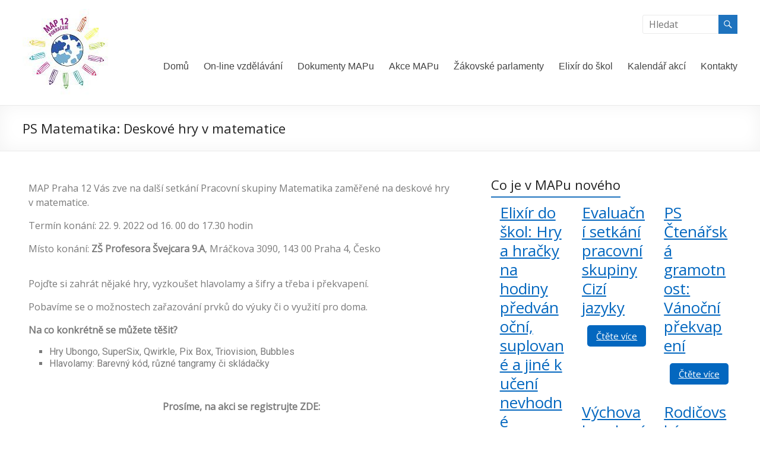

--- FILE ---
content_type: text/html; charset=UTF-8
request_url: http://www.mappraha12.cz/ps-matematika-deskove-hry-v-matematice/
body_size: 12602
content:
<!DOCTYPE html>
<!--[if IE 7]>
<html class="ie ie7" lang="cs-CZ">
<![endif]-->
<!--[if IE 8]>
<html class="ie ie8" lang="cs-CZ">
<![endif]-->
<!--[if !(IE 7) & !(IE 8)]><!-->
<html lang="cs-CZ">
<!--<![endif]-->
<head>
	<meta charset="UTF-8" />
	<meta name="viewport" content="width=device-width, initial-scale=1">
	<link rel="profile" href="http://gmpg.org/xfn/11" />
	<title>PS Matematika: Deskové hry v matematice &#8211; MAP Praha 12</title>
<link rel='dns-prefetch' href='//fonts.googleapis.com' />
<link rel='dns-prefetch' href='//s.w.org' />
<link rel="alternate" type="application/rss+xml" title="MAP Praha 12 &raquo; RSS zdroj" href="http://www.mappraha12.cz/feed/" />
<link rel="alternate" type="application/rss+xml" title="MAP Praha 12 &raquo; RSS komentářů" href="http://www.mappraha12.cz/comments/feed/" />
		<script type="text/javascript">
			window._wpemojiSettings = {"baseUrl":"https:\/\/s.w.org\/images\/core\/emoji\/11\/72x72\/","ext":".png","svgUrl":"https:\/\/s.w.org\/images\/core\/emoji\/11\/svg\/","svgExt":".svg","source":{"concatemoji":"http:\/\/www.mappraha12.cz\/wp-includes\/js\/wp-emoji-release.min.js?ver=4.9.26"}};
			!function(e,a,t){var n,r,o,i=a.createElement("canvas"),p=i.getContext&&i.getContext("2d");function s(e,t){var a=String.fromCharCode;p.clearRect(0,0,i.width,i.height),p.fillText(a.apply(this,e),0,0);e=i.toDataURL();return p.clearRect(0,0,i.width,i.height),p.fillText(a.apply(this,t),0,0),e===i.toDataURL()}function c(e){var t=a.createElement("script");t.src=e,t.defer=t.type="text/javascript",a.getElementsByTagName("head")[0].appendChild(t)}for(o=Array("flag","emoji"),t.supports={everything:!0,everythingExceptFlag:!0},r=0;r<o.length;r++)t.supports[o[r]]=function(e){if(!p||!p.fillText)return!1;switch(p.textBaseline="top",p.font="600 32px Arial",e){case"flag":return s([55356,56826,55356,56819],[55356,56826,8203,55356,56819])?!1:!s([55356,57332,56128,56423,56128,56418,56128,56421,56128,56430,56128,56423,56128,56447],[55356,57332,8203,56128,56423,8203,56128,56418,8203,56128,56421,8203,56128,56430,8203,56128,56423,8203,56128,56447]);case"emoji":return!s([55358,56760,9792,65039],[55358,56760,8203,9792,65039])}return!1}(o[r]),t.supports.everything=t.supports.everything&&t.supports[o[r]],"flag"!==o[r]&&(t.supports.everythingExceptFlag=t.supports.everythingExceptFlag&&t.supports[o[r]]);t.supports.everythingExceptFlag=t.supports.everythingExceptFlag&&!t.supports.flag,t.DOMReady=!1,t.readyCallback=function(){t.DOMReady=!0},t.supports.everything||(n=function(){t.readyCallback()},a.addEventListener?(a.addEventListener("DOMContentLoaded",n,!1),e.addEventListener("load",n,!1)):(e.attachEvent("onload",n),a.attachEvent("onreadystatechange",function(){"complete"===a.readyState&&t.readyCallback()})),(n=t.source||{}).concatemoji?c(n.concatemoji):n.wpemoji&&n.twemoji&&(c(n.twemoji),c(n.wpemoji)))}(window,document,window._wpemojiSettings);
		</script>
		<style type="text/css">
img.wp-smiley,
img.emoji {
	display: inline !important;
	border: none !important;
	box-shadow: none !important;
	height: 1em !important;
	width: 1em !important;
	margin: 0 .07em !important;
	vertical-align: -0.1em !important;
	background: none !important;
	padding: 0 !important;
}
</style>
<link rel='stylesheet' id='rs-plugin-settings-css'  href='http://www.mappraha12.cz/wp-content/plugins/revslider/public/assets/css/settings.css?ver=5.4.7' type='text/css' media='all' />
<style id='rs-plugin-settings-inline-css' type='text/css'>
#rs-demo-id {}
</style>
<link rel='stylesheet' id='rt-tpg-css'  href='http://www.mappraha12.cz/wp-content/plugins/the-post-grid/assets/css/thepostgrid.css?ver=2.3.3' type='text/css' media='all' />
<link rel='stylesheet' id='spacious_style-css'  href='http://www.mappraha12.cz/wp-content/themes/spacious/style.css?ver=4.9.26' type='text/css' media='all' />
<link rel='stylesheet' id='spacious-genericons-css'  href='http://www.mappraha12.cz/wp-content/themes/spacious/genericons/genericons.css?ver=3.3.1' type='text/css' media='all' />
<link rel='stylesheet' id='spacious-font-awesome-css'  href='http://www.mappraha12.cz/wp-content/themes/spacious/font-awesome/css/font-awesome.min.css?ver=4.7.0' type='text/css' media='all' />
<link rel='stylesheet' id='spacious_googlefonts-css'  href='//fonts.googleapis.com/css?family=Open+Sans&#038;ver=4.9.26' type='text/css' media='all' />
<link rel='stylesheet' id='elementor-icons-css'  href='http://www.mappraha12.cz/wp-content/plugins/elementor/assets/lib/eicons/css/elementor-icons.min.css?ver=4.3.0' type='text/css' media='all' />
<link rel='stylesheet' id='font-awesome-css'  href='http://www.mappraha12.cz/wp-content/plugins/elementor/assets/lib/font-awesome/css/font-awesome.min.css?ver=4.7.0' type='text/css' media='all' />
<link rel='stylesheet' id='elementor-animations-css'  href='http://www.mappraha12.cz/wp-content/plugins/elementor/assets/lib/animations/animations.min.css?ver=2.5.15' type='text/css' media='all' />
<link rel='stylesheet' id='elementor-frontend-css'  href='http://www.mappraha12.cz/wp-content/plugins/elementor/assets/css/frontend.min.css?ver=2.5.15' type='text/css' media='all' />
<link rel='stylesheet' id='elementor-global-css'  href='http://www.mappraha12.cz/wp-content/uploads/elementor/css/global.css?ver=1562670988' type='text/css' media='all' />
<link rel='stylesheet' id='elementor-post-18629-css'  href='http://www.mappraha12.cz/wp-content/uploads/elementor/css/post-18629.css?ver=1663070212' type='text/css' media='all' />
<link rel='stylesheet' id='fusion-dynamic-css-css'  href='http://www.mappraha12.cz/wp-content/uploads/fusion-styles/fusion-18629.css?timestamp=1768908253&#038;ver=4.9.26' type='text/css' media='all' />
<link rel='stylesheet' id='google-fonts-1-css'  href='https://fonts.googleapis.com/css?family=Roboto%3A100%2C100italic%2C200%2C200italic%2C300%2C300italic%2C400%2C400italic%2C500%2C500italic%2C600%2C600italic%2C700%2C700italic%2C800%2C800italic%2C900%2C900italic%7CRoboto+Slab%3A100%2C100italic%2C200%2C200italic%2C300%2C300italic%2C400%2C400italic%2C500%2C500italic%2C600%2C600italic%2C700%2C700italic%2C800%2C800italic%2C900%2C900italic&#038;subset=latin-ext&#038;ver=4.9.26' type='text/css' media='all' />
<script type='text/javascript' src='http://www.mappraha12.cz/wp-includes/js/jquery/jquery.js?ver=1.12.4'></script>
<script type='text/javascript' src='http://www.mappraha12.cz/wp-includes/js/jquery/jquery-migrate.min.js?ver=1.4.1'></script>
<script type='text/javascript' src='http://www.mappraha12.cz/wp-content/plugins/revslider/public/assets/js/jquery.themepunch.tools.min.js?ver=5.4.7'></script>
<script type='text/javascript' src='http://www.mappraha12.cz/wp-content/plugins/revslider/public/assets/js/jquery.themepunch.revolution.min.js?ver=5.4.7'></script>
<script type='text/javascript' src='http://www.mappraha12.cz/wp-content/themes/spacious/js/spacious-custom.js?ver=4.9.26'></script>
<!--[if lte IE 8]>
<script type='text/javascript' src='http://www.mappraha12.cz/wp-content/themes/spacious/js/html5shiv.min.js?ver=4.9.26'></script>
<![endif]-->
<link rel='https://api.w.org/' href='http://www.mappraha12.cz/wp-json/' />
<link rel="EditURI" type="application/rsd+xml" title="RSD" href="http://www.mappraha12.cz/xmlrpc.php?rsd" />
<link rel="wlwmanifest" type="application/wlwmanifest+xml" href="http://www.mappraha12.cz/wp-includes/wlwmanifest.xml" /> 
<link rel='prev' title='PS Čtenářská gramotnost: MAPoGrant &#8211; Kouzelné kufříky' href='http://www.mappraha12.cz/ps-ctenarska-gramotnost-mapogrant-kouzelne-kufriky/' />
<link rel='next' title='Prevence BODYSHAMINGU a rizika vzniku PORUCH PŘÍJMU POTRAVY U DĚTÍ' href='http://www.mappraha12.cz/prevence-bodyshamingu-a-rizika-vzniku-poruch-prijmu-potravy-u-deti/' />
<meta name="generator" content="WordPress 4.9.26" />
<link rel="canonical" href="http://www.mappraha12.cz/ps-matematika-deskove-hry-v-matematice/" />
<link rel='shortlink' href='http://www.mappraha12.cz/?p=18629' />
<link rel="alternate" type="application/json+oembed" href="http://www.mappraha12.cz/wp-json/oembed/1.0/embed?url=http%3A%2F%2Fwww.mappraha12.cz%2Fps-matematika-deskove-hry-v-matematice%2F" />
<link rel="alternate" type="text/xml+oembed" href="http://www.mappraha12.cz/wp-json/oembed/1.0/embed?url=http%3A%2F%2Fwww.mappraha12.cz%2Fps-matematika-deskove-hry-v-matematice%2F&#038;format=xml" />
<meta name="facebook-domain-verification" content="4g3qwr73krftaznsco2zqjhrx43nud" /><!-- <meta name="NextGEN" version="3.2.23" /> -->
<style type="text/css" id="custom-background-css">
body.custom-background { background-color: #ffffff; }
</style>
<meta name="generator" content="Powered by Slider Revolution 5.4.7 - responsive, Mobile-Friendly Slider Plugin for WordPress with comfortable drag and drop interface." />
		<link rel="icon" href="http://www.mappraha12.cz/wp-content/uploads/2019/02/Logo-MAP-II_provizorni-66x66.jpg" sizes="32x32" />
<link rel="icon" href="http://www.mappraha12.cz/wp-content/uploads/2019/02/Logo-MAP-II_provizorni-200x199.jpg" sizes="192x192" />
<link rel="apple-touch-icon-precomposed" href="http://www.mappraha12.cz/wp-content/uploads/2019/02/Logo-MAP-II_provizorni-200x199.jpg" />
<meta name="msapplication-TileImage" content="http://www.mappraha12.cz/wp-content/uploads/2019/02/Logo-MAP-II_provizorni.jpg" />
<script type="text/javascript">function setREVStartSize(e){
				document.addEventListener("DOMContentLoaded", function() {
					try{ e.c=jQuery(e.c);var i=jQuery(window).width(),t=9999,r=0,n=0,l=0,f=0,s=0,h=0;
						if(e.responsiveLevels&&(jQuery.each(e.responsiveLevels,function(e,f){f>i&&(t=r=f,l=e),i>f&&f>r&&(r=f,n=e)}),t>r&&(l=n)),f=e.gridheight[l]||e.gridheight[0]||e.gridheight,s=e.gridwidth[l]||e.gridwidth[0]||e.gridwidth,h=i/s,h=h>1?1:h,f=Math.round(h*f),"fullscreen"==e.sliderLayout){var u=(e.c.width(),jQuery(window).height());if(void 0!=e.fullScreenOffsetContainer){var c=e.fullScreenOffsetContainer.split(",");if (c) jQuery.each(c,function(e,i){u=jQuery(i).length>0?u-jQuery(i).outerHeight(!0):u}),e.fullScreenOffset.split("%").length>1&&void 0!=e.fullScreenOffset&&e.fullScreenOffset.length>0?u-=jQuery(window).height()*parseInt(e.fullScreenOffset,0)/100:void 0!=e.fullScreenOffset&&e.fullScreenOffset.length>0&&(u-=parseInt(e.fullScreenOffset,0))}f=u}else void 0!=e.minHeight&&f<e.minHeight&&(f=e.minHeight);e.c.closest(".rev_slider_wrapper").css({height:f})					
					}catch(d){console.log("Failure at Presize of Slider:"+d)}
				});
			};</script>
		<style type="text/css"> blockquote { border-left: 3px solid #1e73be; }
			.spacious-button, input[type="reset"], input[type="button"], input[type="submit"], button { background-color: #1e73be; }
			.previous a:hover, .next a:hover { 	color: #1e73be; }
			a { color: #1e73be; }
			#site-title a:hover { color: #1e73be; }
			.main-navigation ul li.current_page_item a, .main-navigation ul li:hover > a { color: #1e73be; }
			.main-navigation ul li ul { border-top: 1px solid #1e73be; }
			.main-navigation ul li ul li a:hover, .main-navigation ul li ul li:hover > a, .main-navigation ul li.current-menu-item ul li a:hover, .main-navigation ul li:hover > .sub-toggle { color: #1e73be; }
			.site-header .menu-toggle:hover.entry-meta a.read-more:hover,#featured-slider .slider-read-more-button:hover,.call-to-action-button:hover,.entry-meta .read-more-link:hover,.spacious-button:hover, input[type="reset"]:hover, input[type="button"]:hover, input[type="submit"]:hover, button:hover { background: #00418c; }
			.main-small-navigation li:hover { background: #1e73be; }
			.main-small-navigation ul > .current_page_item, .main-small-navigation ul > .current-menu-item { background: #1e73be; }
			.main-navigation a:hover, .main-navigation ul li.current-menu-item a, .main-navigation ul li.current_page_ancestor a, .main-navigation ul li.current-menu-ancestor a, .main-navigation ul li.current_page_item a, .main-navigation ul li:hover > a  { color: #1e73be; }
			.small-menu a:hover, .small-menu ul li.current-menu-item a, .small-menu ul li.current_page_ancestor a, .small-menu ul li.current-menu-ancestor a, .small-menu ul li.current_page_item a, .small-menu ul li:hover > a { color: #1e73be; }
			#featured-slider .slider-read-more-button { background-color: #1e73be; }
			#controllers a:hover, #controllers a.active { background-color: #1e73be; color: #1e73be; }
			.widget_service_block a.more-link:hover, .widget_featured_single_post a.read-more:hover,#secondary a:hover,logged-in-as:hover  a,.single-page p a:hover{ color: #00418c; }
			.breadcrumb a:hover { color: #1e73be; }
			.tg-one-half .widget-title a:hover, .tg-one-third .widget-title a:hover, .tg-one-fourth .widget-title a:hover { color: #1e73be; }
			.pagination span ,.site-header .menu-toggle:hover{ background-color: #1e73be; }
			.pagination a span:hover { color: #1e73be; border-color: #1e73be; }
			.widget_testimonial .testimonial-post { border-color: #1e73be #EAEAEA #EAEAEA #EAEAEA; }
			.call-to-action-content-wrapper { border-color: #EAEAEA #EAEAEA #EAEAEA #1e73be; }
			.call-to-action-button { background-color: #1e73be; }
			#content .comments-area a.comment-permalink:hover { color: #1e73be; }
			.comments-area .comment-author-link a:hover { color: #1e73be; }
			.comments-area .comment-author-link span { background-color: #1e73be; }
			.comment .comment-reply-link:hover { color: #1e73be; }
			.nav-previous a:hover, .nav-next a:hover { color: #1e73be; }
			#wp-calendar #today { color: #1e73be; }
			.widget-title span { border-bottom: 2px solid #1e73be; }
			.footer-widgets-area a:hover { color: #1e73be !important; }
			.footer-socket-wrapper .copyright a:hover { color: #1e73be; }
			a#back-top:before { background-color: #1e73be; }
			.read-more, .more-link { color: #1e73be; }
			.post .entry-title a:hover, .page .entry-title a:hover { color: #1e73be; }
			.post .entry-meta .read-more-link { background-color: #1e73be; }
			.post .entry-meta a:hover, .type-page .entry-meta a:hover { color: #1e73be; }
			.single #content .tags a:hover { color: #1e73be; }
			.widget_testimonial .testimonial-icon:before { color: #1e73be; }
			a#scroll-up { background-color: #1e73be; }
			.search-form span { background-color: #1e73be; }.header-action .search-wrapper:hover .fa{ color: #1e73be} .spacious-woocommerce-cart-views .cart-value { background:#1e73be}.main-navigation .tg-header-button-wrap.button-one a{background-color:#1e73be} .main-navigation .tg-header-button-wrap.button-one a{border-color:#1e73be}.main-navigation .tg-header-button-wrap.button-one a:hover{background-color:#00418c}.main-navigation .tg-header-button-wrap.button-one a:hover{border-color:#00418c} h1, h2, h3, h4, h5, h6 { font-family: Open Sans; } body, button, input, select, textarea, p, .entry-meta, .read-more, .more-link, .widget_testimonial .testimonial-author, #featured-slider .slider-read-more-button { font-family: Open Sans; }</style>
		</head>

<body class="post-template-default single single-post postid-18629 single-format-standard custom-background wp-custom-logo  wide-1218 fusion-image-hovers elementor-default elementor-page elementor-page-18629">


<div id="page" class="hfeed site">
	<a class="skip-link screen-reader-text" href="#main">Skip to content</a>

	
	
	<header id="masthead" class="site-header clearfix spacious-header-display-one">

		
		
		<div id="header-text-nav-container" class="">

			<div class="inner-wrap" id="spacious-header-display-one">

				<div id="header-text-nav-wrap" class="clearfix">
					<div id="header-left-section">
													<div id="header-logo-image">

								<a href="http://www.mappraha12.cz/" class="custom-logo-link" rel="home" itemprop="url"><img width="149" height="147" src="http://www.mappraha12.cz/wp-content/uploads/2019/04/cropped-MAP-II-logo-1_web-zahlavi-1.jpg" class="custom-logo" alt="MAP Praha 12" itemprop="logo" /></a>
							</div><!-- #header-logo-image -->

							
						<div id="header-text" class="screen-reader-text">
															<h3 id="site-title">
									<a href="http://www.mappraha12.cz/"
									   title="MAP Praha 12"
									   rel="home">MAP Praha 12</a>
								</h3>
														<p id="site-description">Místní Akční Plán rozvoje vzdělávání na území správního obvodu Prahy 12</p>
							<!-- #site-description -->
						</div><!-- #header-text -->

					</div><!-- #header-left-section -->
					<div id="header-right-section">
													<div id="header-right-sidebar" class="clearfix">
								<aside id="search-3" class="widget widget_search"><form action="http://www.mappraha12.cz/" class="search-form searchform clearfix" method="get">
	<div class="search-wrap">
		<input type="text" placeholder="Hledat" class="s field" name="s">
		<button class="search-icon" type="submit"></button>
	</div>
</form><!-- .searchform --></aside>							</div>
							
													<div class="header-action">
															</div>
						
						
		<nav id="site-navigation" class="main-navigation clearfix   " role="navigation">
			<p class="menu-toggle">Menu</p>
			<div class="menu-primary-container"><ul id="menu-classic-main" class="menu"><li id="menu-item-14121" class="menu-item menu-item-type-custom menu-item-object-custom menu-item-home menu-item-14121"><a href="http://www.mappraha12.cz/">Domů</a></li>
<li id="menu-item-15691" class="menu-item menu-item-type-post_type menu-item-object-page menu-item-has-children menu-item-15691"><a href="http://www.mappraha12.cz/napadnik-2/">On-line vzdělávání</a>
<ul class="sub-menu">
	<li id="menu-item-16944" class="menu-item menu-item-type-post_type menu-item-object-page menu-item-16944"><a href="http://www.mappraha12.cz/dotaznik-kvalita-distancniho-vzdelavani/">Dotazník: Kvalita distančního vzdělávání</a></li>
</ul>
</li>
<li id="menu-item-14138" class="menu-item menu-item-type-custom menu-item-object-custom menu-item-home menu-item-has-children menu-item-14138"><a href="http://www.mappraha12.cz">Dokumenty MAPu</a>
<ul class="sub-menu">
	<li id="menu-item-16096" class="menu-item menu-item-type-post_type menu-item-object-page menu-item-16096"><a href="http://www.mappraha12.cz/map-iii/">MAP III</a></li>
	<li id="menu-item-11773" class="menu-item menu-item-type-post_type menu-item-object-page menu-item-has-children menu-item-11773"><a href="http://www.mappraha12.cz/strategicke-dokumenty/">Strategické dokumenty</a>
	<ul class="sub-menu">
		<li id="menu-item-15780" class="menu-item menu-item-type-post_type menu-item-object-page menu-item-15780"><a href="http://www.mappraha12.cz/strategicke-dokumenty-aktualizace/">Strategické dokumenty: Aktualizace 2020 – 2021</a></li>
		<li id="menu-item-13484" class="menu-item menu-item-type-post_type menu-item-object-page menu-item-13484"><a href="http://www.mappraha12.cz/rocni-akcni-plan/">Roční akční plán</a></li>
		<li id="menu-item-14254" class="menu-item menu-item-type-post_type menu-item-object-page menu-item-14254"><a href="http://www.mappraha12.cz/analyza-map/">Analýza MAP</a></li>
		<li id="menu-item-14255" class="menu-item menu-item-type-post_type menu-item-object-page menu-item-14255"><a href="http://www.mappraha12.cz/strategicky-ramec-map-praha-12/">Strategický rámec MAP Praha 12</a></li>
		<li id="menu-item-13308" class="menu-item menu-item-type-post_type menu-item-object-page menu-item-13308"><a href="http://www.mappraha12.cz/investicni-projektove-zamery/">Investiční projektové záměry</a></li>
		<li id="menu-item-13313" class="menu-item menu-item-type-post_type menu-item-object-page menu-item-13313"><a href="http://www.mappraha12.cz/neinvesticni-projektove-zamery/">Neinvestiční projektové záměry</a></li>
		<li id="menu-item-13813" class="menu-item menu-item-type-post_type menu-item-object-page menu-item-13813"><a href="http://www.mappraha12.cz/archiv-projektovych-zameru/">Archiv projektových záměrů</a></li>
		<li id="menu-item-14260" class="menu-item menu-item-type-post_type menu-item-object-page menu-item-14260"><a href="http://www.mappraha12.cz/komunikacni-plan-map-praha-12-pokracuje/">Komunikační plán MAP Praha 12 pokračuje</a></li>
	</ul>
</li>
	<li id="menu-item-11779" class="menu-item menu-item-type-post_type menu-item-object-page menu-item-has-children menu-item-11779"><a href="http://www.mappraha12.cz/ridici-vybor/">Řídicí výbor</a>
	<ul class="sub-menu">
		<li id="menu-item-18679" class="menu-item menu-item-type-post_type menu-item-object-page menu-item-18679"><a href="http://www.mappraha12.cz/ridici-vybor-15-9-2022/">Řídící výbor 15. 9. 2022</a></li>
		<li id="menu-item-18810" class="menu-item menu-item-type-post_type menu-item-object-page menu-item-18810"><a href="http://www.mappraha12.cz/ridici-vybor-28-4-2022/">Řídící výbor 28. 4. 2022</a></li>
		<li id="menu-item-18817" class="menu-item menu-item-type-post_type menu-item-object-page menu-item-18817"><a href="http://www.mappraha12.cz/ridici-vybor-3-3-2022-2/">Řídící výbor 3. 3. 2022</a></li>
		<li id="menu-item-17470" class="menu-item menu-item-type-post_type menu-item-object-page menu-item-17470"><a href="http://www.mappraha12.cz/ridici-vybor/ridici-vybor-7-12-2021/">Řídicí výbor 7. 12. 2021</a></li>
		<li id="menu-item-18758" class="menu-item menu-item-type-post_type menu-item-object-page menu-item-18758"><a href="http://www.mappraha12.cz/ridici-vybor-2-9-2021/">Řídící výbor 2. 9. 2021</a></li>
		<li id="menu-item-18749" class="menu-item menu-item-type-post_type menu-item-object-page menu-item-18749"><a href="http://www.mappraha12.cz/ridici-vybor-17-6-2021/">Řídící výbor 17. 6. 2021</a></li>
		<li id="menu-item-16744" class="menu-item menu-item-type-post_type menu-item-object-page menu-item-16744"><a href="http://www.mappraha12.cz/ridici-vybor/ridici-vybor-8-4-2021/">Řídící výbor 8. 4. 2021</a></li>
		<li id="menu-item-18766" class="menu-item menu-item-type-post_type menu-item-object-page menu-item-18766"><a href="http://www.mappraha12.cz/ridici-vybor-7-12-2020/">Řídící výbor 17. 12. 2020</a></li>
		<li id="menu-item-16002" class="menu-item menu-item-type-post_type menu-item-object-page menu-item-16002"><a href="http://www.mappraha12.cz/ridici-vybor/ridici-vybor-17-9-2020/">Řídicí výbor 17. 9. 2020</a></li>
		<li id="menu-item-16001" class="menu-item menu-item-type-post_type menu-item-object-page menu-item-16001"><a href="http://www.mappraha12.cz/ridici-vybor/ridici-vybor-30-11-2019/">Řídicí výbor 30. 11. 2019</a></li>
		<li id="menu-item-13967" class="menu-item menu-item-type-post_type menu-item-object-page menu-item-13967"><a href="http://www.mappraha12.cz/ridici-vybor/ridici-vybor-21-5-2019/">Řídicí výbor 21. 5. 2019</a></li>
		<li id="menu-item-13490" class="menu-item menu-item-type-post_type menu-item-object-page menu-item-13490"><a href="http://www.mappraha12.cz/ridici-vybor/ridici-vybor-31-5-2018/">Řídicí výbor 31. 5. 2018</a></li>
		<li id="menu-item-13093" class="menu-item menu-item-type-post_type menu-item-object-page menu-item-13093"><a href="http://www.mappraha12.cz/ridici-vybor/ridici-vybor-15-2-2018/">Řídicí výbor 15. 2. 2018</a></li>
		<li id="menu-item-12002" class="menu-item menu-item-type-post_type menu-item-object-page menu-item-12002"><a href="http://www.mappraha12.cz/ridici-vybor/ridici-vybor-12-10-2017/">Řídicí výbor 12.10.2017</a></li>
		<li id="menu-item-11783" class="menu-item menu-item-type-post_type menu-item-object-page menu-item-11783"><a href="http://www.mappraha12.cz/ridici-vybor/ridici-vybor-24-5-2017/">Řídicí výbor 24.5.2017</a></li>
		<li id="menu-item-12029" class="menu-item menu-item-type-post_type menu-item-object-page menu-item-12029"><a href="http://www.mappraha12.cz/ridici-vybor/ridici-vybor-8-12-2016/">Řídicí výbor 8.12.2016</a></li>
		<li id="menu-item-12030" class="menu-item menu-item-type-post_type menu-item-object-page menu-item-12030"><a href="http://www.mappraha12.cz/ridici-vybor/ridici-vybor-30-8-2016/">Řídicí výbor 30.8.2016</a></li>
	</ul>
</li>
	<li id="menu-item-16035" class="menu-item menu-item-type-post_type menu-item-object-page menu-item-16035"><a href="http://www.mappraha12.cz/lidri-projektu-map-praha-12-pokracuje/">Lídři projektu &#8222;MAP Praha 12 pokračuje&#8220;</a></li>
	<li id="menu-item-14142" class="menu-item menu-item-type-post_type menu-item-object-page menu-item-14142"><a href="http://www.mappraha12.cz/postupy-map-ii/">Postupy MAP II</a></li>
	<li id="menu-item-11811" class="menu-item menu-item-type-post_type menu-item-object-page menu-item-11811"><a href="http://www.mappraha12.cz/prehled-zapojenych-organizaci/">Přehled zapojených organizací</a></li>
</ul>
</li>
<li id="menu-item-13841" class="menu-item menu-item-type-post_type menu-item-object-page menu-item-has-children menu-item-13841"><a href="http://www.mappraha12.cz/akce-mapu/">Akce MAPu</a>
<ul class="sub-menu">
	<li id="menu-item-18668" class="menu-item menu-item-type-post_type menu-item-object-page menu-item-18668"><a href="http://www.mappraha12.cz/podcasty/">Podcasty</a></li>
	<li id="menu-item-17460" class="menu-item menu-item-type-post_type menu-item-object-page menu-item-17460"><a href="http://www.mappraha12.cz/mapogranty/">MAPoGRANTy</a></li>
	<li id="menu-item-12611" class="menu-item menu-item-type-post_type menu-item-object-page menu-item-12611"><a href="http://www.mappraha12.cz/educoffee/">EduCoffee</a></li>
	<li id="menu-item-14613" class="menu-item menu-item-type-post_type menu-item-object-page menu-item-has-children menu-item-14613"><a href="http://www.mappraha12.cz/konference-map-praha-12-v-roce-2019/">Konference MAP Praha 12 v roce 2019</a>
	<ul class="sub-menu">
		<li id="menu-item-14614" class="menu-item menu-item-type-post_type menu-item-object-page menu-item-14614"><a href="http://www.mappraha12.cz/konference-map-praha-12-v-roce-2019/program-konference-map-praha-12/">Program Konference MAP Praha 12</a></li>
		<li id="menu-item-14615" class="menu-item menu-item-type-post_type menu-item-object-page menu-item-14615"><a href="http://www.mappraha12.cz/konference-map-praha-12-v-roce-2019/lektori-konference-map-praha-12/">Lektoři Konference MAP Praha 12</a></li>
	</ul>
</li>
	<li id="menu-item-12822" class="menu-item menu-item-type-post_type menu-item-object-page menu-item-12822"><a href="http://www.mappraha12.cz/leadership/">Leadership</a></li>
	<li id="menu-item-14000" class="menu-item menu-item-type-post_type menu-item-object-page menu-item-has-children menu-item-14000"><a href="http://www.mappraha12.cz/pracovni-skupiny-map-praha-12/">Pracovní skupiny</a>
	<ul class="sub-menu">
		<li id="menu-item-14010" class="menu-item menu-item-type-post_type menu-item-object-page menu-item-14010"><a href="http://www.mappraha12.cz/ps-financovani/">PS Financování</a></li>
		<li id="menu-item-14009" class="menu-item menu-item-type-post_type menu-item-object-page menu-item-14009"><a href="http://www.mappraha12.cz/pracovni-skupiny-map-praha-12/ps-ctenarska-a-jazykova-gramotnost/">PS Čtenářská a jazyková gramotnost</a></li>
		<li id="menu-item-16157" class="menu-item menu-item-type-post_type menu-item-object-page menu-item-16157"><a href="http://www.mappraha12.cz/pracovni-skupina-cizi-jazyky/">Pracovní skupina Cizí jazyky</a></li>
		<li id="menu-item-14008" class="menu-item menu-item-type-post_type menu-item-object-page menu-item-14008"><a href="http://www.mappraha12.cz/pracovni-skupiny-map-praha-12/ps-matematicka-gramotnost/">PS Matematická gramotnost</a></li>
		<li id="menu-item-14011" class="menu-item menu-item-type-post_type menu-item-object-page menu-item-14011"><a href="http://www.mappraha12.cz/pracovni-skupiny-map-praha-12/ps-rovne-prilezitosti-a-reseni-prechodu-ve-vzdelavani/">PS Rovné příležitosti a řešení přechodů ve vzdělávání</a></li>
		<li id="menu-item-14006" class="menu-item menu-item-type-post_type menu-item-object-page menu-item-14006"><a href="http://www.mappraha12.cz/pracovni-skupiny-map-praha-12/ps-digitalni-gramotnost/">PS Digitální gramotnost</a></li>
		<li id="menu-item-14005" class="menu-item menu-item-type-post_type menu-item-object-page menu-item-14005"><a href="http://www.mappraha12.cz/pracovni-skupiny-map-praha-12/ps-evvo/">PS EVVO</a></li>
		<li id="menu-item-14004" class="menu-item menu-item-type-post_type menu-item-object-page menu-item-14004"><a href="http://www.mappraha12.cz/pracovni-skupiny-map-praha-12/ps-polytechnika/">PS Polytechnika</a></li>
		<li id="menu-item-14003" class="menu-item menu-item-type-post_type menu-item-object-page menu-item-14003"><a href="http://www.mappraha12.cz/pracovni-skupiny-map-praha-12/ps-kalokagathia/">PS Kalokagathia</a></li>
		<li id="menu-item-14002" class="menu-item menu-item-type-post_type menu-item-object-page menu-item-14002"><a href="http://www.mappraha12.cz/pracovni-skupiny-map-praha-12/ps-karierove-poradenstvi/">PS Kariérové poradenství</a></li>
		<li id="menu-item-14001" class="menu-item menu-item-type-post_type menu-item-object-page menu-item-has-children menu-item-14001"><a href="http://www.mappraha12.cz/pracovni-skupiny-map-praha-12/ps-rodina-skola-komunita/">PS Rodina škola komunita</a>
		<ul class="sub-menu">
			<li id="menu-item-13496" class="menu-item menu-item-type-post_type menu-item-object-page menu-item-13496"><a href="http://www.mappraha12.cz/pracovni-skupina-rodina-skola-komunita/">Pracovní skupina Rodina, škola, komunita</a></li>
		</ul>
</li>
	</ul>
</li>
	<li id="menu-item-14215" class="menu-item menu-item-type-post_type menu-item-object-page menu-item-has-children menu-item-14215"><a href="http://www.mappraha12.cz/knihomap/">KnihoMAP</a>
	<ul class="sub-menu">
		<li id="menu-item-15832" class="menu-item menu-item-type-post_type menu-item-object-page menu-item-has-children menu-item-15832"><a href="http://www.mappraha12.cz/knihomap/knihomap-2022/">KnihoMAP 2022</a>
		<ul class="sub-menu">
			<li id="menu-item-17825" class="menu-item menu-item-type-post_type menu-item-object-page menu-item-17825"><a href="http://www.mappraha12.cz/knihomap/knihomap-2022/velka-ctenarska-fotosoutez/">Velká čtenářská FOTOSOUTĚŽ</a></li>
			<li id="menu-item-17823" class="menu-item menu-item-type-post_type menu-item-object-page menu-item-17823"><a href="http://www.mappraha12.cz/knihomap/knihomap-2022/nabidka-pro-vystavovatele/">Nabídka pro vystavovatele</a></li>
		</ul>
</li>
		<li id="menu-item-14647" class="menu-item menu-item-type-post_type menu-item-object-page menu-item-14647"><a href="http://www.mappraha12.cz/knihomap-2019/">KnihoMAP 2019</a></li>
		<li id="menu-item-13637" class="menu-item menu-item-type-post_type menu-item-object-page menu-item-13637"><a href="http://www.mappraha12.cz/knihomap-2018/">KnihoMAP 2018</a></li>
	</ul>
</li>
	<li id="menu-item-18147" class="menu-item menu-item-type-post_type menu-item-object-page menu-item-has-children menu-item-18147"><a href="http://www.mappraha12.cz/digimap-2022/">DigiMAP 2022</a>
	<ul class="sub-menu">
		<li id="menu-item-18146" class="menu-item menu-item-type-post_type menu-item-object-page menu-item-18146"><a href="http://www.mappraha12.cz/digimap-2022/digimap-2022-program/">DigiMAP 2022: Program</a></li>
		<li id="menu-item-18145" class="menu-item menu-item-type-post_type menu-item-object-page menu-item-18145"><a href="http://www.mappraha12.cz/digimap-2022/digimap-2022-medailonky-prednasejicich/">DigiMAP 2022: Medailonky přednášejících</a></li>
		<li id="menu-item-11947" class="menu-item menu-item-type-post_type menu-item-object-page menu-item-11947"><a href="http://www.mappraha12.cz/konference-digimap-2018/">DigiMAP 2018</a></li>
		<li id="menu-item-18377" class="menu-item menu-item-type-post_type menu-item-object-page menu-item-18377"><a href="http://www.mappraha12.cz/testbed-roboticka-laborator/">TESTBED: Robotická laboratoř</a></li>
	</ul>
</li>
</ul>
</li>
<li id="menu-item-12134" class="menu-item menu-item-type-post_type menu-item-object-page menu-item-12134"><a href="http://www.mappraha12.cz/zakovske-parlamenty/">Žákovské parlamenty</a></li>
<li id="menu-item-14206" class="menu-item menu-item-type-custom menu-item-object-custom menu-item-14206"><a href="https://elixir-do-skol-rc-praha-12.webnode.cz/">Elixír do škol</a></li>
<li id="menu-item-11769" class="menu-item menu-item-type-post_type menu-item-object-page menu-item-11769"><a href="http://www.mappraha12.cz/kalendar-akci/">Kalendář akcí</a></li>
<li id="menu-item-11792" class="menu-item menu-item-type-post_type menu-item-object-page menu-item-11792"><a href="http://www.mappraha12.cz/kontakty/">Kontakty</a></li>
</ul></div>		</nav>

		
					</div><!-- #header-right-section -->

				</div><!-- #header-text-nav-wrap -->
			</div><!-- .inner-wrap -->
					</div><!-- #header-text-nav-container -->

		
						<div class="header-post-title-container clearfix">
					<div class="inner-wrap">
						<div class="post-title-wrapper">
																								<h1 class="header-post-title-class">PS Matematika: Deskové hry v matematice</h1>
																						</div>
											</div>
				</div>
					</header>
			<div id="main" class="clearfix">
		<div class="inner-wrap">

	
	<div id="primary">
		<div id="content" class="clearfix">
			
				
<article id="post-18629" class="post-18629 post type-post status-publish format-standard hentry category-aktuality category-aktuality-hopepage category-co-je-v-mapu-noveho category-ps-matematicka-gramotnost">
		<div class="entry-content clearfix">
				<div data-elementor-type="post" data-elementor-id="18629" class="elementor elementor-18629" data-elementor-settings="[]">
			<div class="elementor-inner">
				<div class="elementor-section-wrap">
							<section class="elementor-element elementor-element-036244f elementor-section-boxed elementor-section-height-default elementor-section-height-default elementor-section elementor-top-section" data-id="036244f" data-element_type="section">
						<div class="elementor-container elementor-column-gap-default">
				<div class="elementor-row">
				<div class="elementor-element elementor-element-ff20ed9 elementor-column elementor-col-100 elementor-top-column" data-id="ff20ed9" data-element_type="column">
			<div class="elementor-column-wrap  elementor-element-populated">
					<div class="elementor-widget-wrap">
				<div class="elementor-element elementor-element-c5e1e07 elementor-widget elementor-widget-text-editor" data-id="c5e1e07" data-element_type="widget" data-widget_type="text-editor.default">
				<div class="elementor-widget-container">
					<div class="elementor-text-editor elementor-clearfix"><p>MAP Praha 12 Vás zve na další setkání Pracovní skupiny Matematika zaměřené na deskové hry v matematice. </p><p>Termín konání: 22. 9. 2022 od 16. 00 do 17.30 hodin</p><p>Místo konání: <strong>ZŠ Profesora Švejcara 9.A</strong>, Mráčkova 3090, 143 00 Praha 4, Česko</p></div>
				</div>
				</div>
						</div>
			</div>
		</div>
						</div>
			</div>
		</section>
				<section class="elementor-element elementor-element-74c6237 elementor-section-boxed elementor-section-height-default elementor-section-height-default elementor-section elementor-top-section" data-id="74c6237" data-element_type="section">
						<div class="elementor-container elementor-column-gap-default">
				<div class="elementor-row">
				<div class="elementor-element elementor-element-194a921 elementor-column elementor-col-100 elementor-top-column" data-id="194a921" data-element_type="column">
			<div class="elementor-column-wrap  elementor-element-populated">
					<div class="elementor-widget-wrap">
				<div class="elementor-element elementor-element-137e40f elementor-widget elementor-widget-text-editor" data-id="137e40f" data-element_type="widget" data-widget_type="text-editor.default">
				<div class="elementor-widget-container">
					<div class="elementor-text-editor elementor-clearfix"><p style="font-weight: 400;">Pojďte si zahrát nějaké hry, vyzkoušet hlavolamy a šifry a třeba i překvapení. </p><p style="font-weight: 400;">Pobavíme se o možnostech zařazování prvků do výuky či o využití pro doma. </p><p style="font-weight: 400;"><strong>Na co konkrétně se můžete těšit?  </strong></p><ul><li style="font-weight: 400;">Hry Ubongo, SuperSix, Qwirkle, Pix Box, Triovision, Bubbles</li><li style="font-weight: 400;">Hlavolamy: Barevný kód, různé tangramy či skládačky</li></ul></div>
				</div>
				</div>
						</div>
			</div>
		</div>
						</div>
			</div>
		</section>
				<section class="elementor-element elementor-element-be35fab elementor-section-boxed elementor-section-height-default elementor-section-height-default elementor-section elementor-top-section" data-id="be35fab" data-element_type="section">
						<div class="elementor-container elementor-column-gap-default">
				<div class="elementor-row">
				<div class="elementor-element elementor-element-3fbf739 elementor-column elementor-col-100 elementor-top-column" data-id="3fbf739" data-element_type="column">
			<div class="elementor-column-wrap  elementor-element-populated">
					<div class="elementor-widget-wrap">
				<div class="elementor-element elementor-element-fa4028f elementor-widget elementor-widget-text-editor" data-id="fa4028f" data-element_type="widget" data-widget_type="text-editor.default">
				<div class="elementor-widget-container">
					<div class="elementor-text-editor elementor-clearfix"><p style="text-align: center;"><strong>Prosíme, na akci se registrujte ZDE: </strong></p></div>
				</div>
				</div>
						</div>
			</div>
		</div>
						</div>
			</div>
		</section>
				<section class="elementor-element elementor-element-1180243 elementor-section-boxed elementor-section-height-default elementor-section-height-default elementor-section elementor-top-section" data-id="1180243" data-element_type="section">
						<div class="elementor-container elementor-column-gap-default">
				<div class="elementor-row">
				<div class="elementor-element elementor-element-f582436 elementor-column elementor-col-100 elementor-top-column" data-id="f582436" data-element_type="column">
			<div class="elementor-column-wrap  elementor-element-populated">
					<div class="elementor-widget-wrap">
				<div class="elementor-element elementor-element-e7d9bc0 elementor-align-center elementor-widget elementor-widget-button" data-id="e7d9bc0" data-element_type="widget" data-widget_type="button.default">
				<div class="elementor-widget-container">
					<div class="elementor-button-wrapper">
			<a href="https://docs.google.com/forms/d/1ZnaGBmg0AogLCa2ME_ExwSnO9iknPLpoccOEDpTCz88/edit" class="elementor-button-link elementor-button elementor-size-sm" role="button">
						<span class="elementor-button-content-wrapper">
						<span class="elementor-button-text">REGISTRACE</span>
		</span>
					</a>
		</div>
				</div>
				</div>
						</div>
			</div>
		</div>
						</div>
			</div>
		</section>
						</div>
			</div>
		</div>
		<div class="extra-hatom-entry-title"><span class="entry-title">PS Matematika: Deskové hry v matematice</span></div>	</div>

	<footer class="entry-meta-bar clearfix"><div class="entry-meta clearfix">
			<span class="by-author author vcard"><a class="url fn n"
			                                        href="http://www.mappraha12.cz/author/mappraha/">mappraha</a></span>

			<span class="date"><a href="http://www.mappraha12.cz/ps-matematika-deskove-hry-v-matematice/" title="13:52" rel="bookmark"><time class="entry-date published" datetime="2022-09-13T13:52:16+00:00">13.9.2022</time><time class="updated" datetime="2022-09-13T13:56:36+00:00">13.9.2022</time></a></span>				<span class="category"><a href="http://www.mappraha12.cz/category/aktuality/" rel="category tag">Aktuality</a>, <a href="http://www.mappraha12.cz/category/aktuality-hopepage/" rel="category tag">Aktuality-hopepage</a>, <a href="http://www.mappraha12.cz/category/co-je-v-mapu-noveho/" rel="category tag">Co je v MAPu nového</a>, <a href="http://www.mappraha12.cz/category/ps-matematicka-gramotnost/" rel="category tag">PS Matematická gramotnost</a></span>
				</div></footer>
	</article>

						<ul class="default-wp-page clearfix">
			<li class="previous"><a href="http://www.mappraha12.cz/ps-ctenarska-gramotnost-mapogrant-kouzelne-kufriky/" rel="prev"><span class="meta-nav">&larr;</span> PS Čtenářská gramotnost: MAPoGrant &#8211; Kouzelné kufříky</a></li>
			<li class="next"><a href="http://www.mappraha12.cz/prevence-bodyshamingu-a-rizika-vzniku-poruch-prijmu-potravy-u-deti/" rel="next">Prevence BODYSHAMINGU a rizika vzniku PORUCH PŘÍJMU POTRAVY U DĚTÍ <span class="meta-nav">&rarr;</span></a></li>
		</ul>
	
				
				
				
			
		</div><!-- #content -->
	</div><!-- #primary -->

	
<div id="secondary">
			
		<aside id="widget_tpg_post_grid-3" class="widget widget_tpg_post_grid"><h3 class="widget-title"><span>Co je v MAPu nového</span></h3><div class='container-fluid rt-tpg-container rt-tpg-container-15592 ' data-sc-id='15592' id='rt-tpg-container-1883651822'><div class='rt-row rt-content-loader layout2'><style type='text/css' media='all'>#rt-tpg-container-1883651822 .rt-detail i,
                        #rt-tpg-container-1883651822 .rt-detail .post-meta-user a,
                        #rt-tpg-container-1883651822 .rt-detail .post-meta-category a{color:#0367bf;}body .rt-tpg-container .rt-tpg-isotope-buttons .selected{background-color:#0367bf;}#rt-tpg-container-1883651822 .pagination li a,
                #rt-tpg-container-1883651822 .rt-tpg-isotope-buttons button,
                #rt-tpg-container-1883651822 .rt-detail .read-more a{background-color:#0367bf;}#rt-tpg-container-1883651822 .pagination li.active span, 
                            #rt-tpg-container-1883651822 .rt-tpg-isotope-buttons button.selected{background-color:#0367bf;}#rt-tpg-container-1883651822 .pagination li a,
                        #rt-tpg-container-1883651822 .rt-tpg-isotope-buttons button,
                        #rt-tpg-container-1883651822 .rt-detail .read-more a{color:#ffffff;}#rt-tpg-container-1883651822 .rt-detail h2.entry-title a,
                         #rt-tpg-container-1883651822 .rt-detail h3.entry-title a,
                         #rt-tpg-container-1883651822 .rt-detail h4.entry-title a{color:#0367bf;}</style><div class='rt-col-lg-4 rt-col-md-4 rt-col-sm-12 rt-col-xs-12 rt-equal-height'><div class="rt-holder"><div class="row"><div class='rt-col-md-12'><div class="rt-detail"><h2 class="entry-title"><a href="http://www.mappraha12.cz/elixir-do-skol-hry-a-hracky-na-hodiny-predvanocni-suplovane-a-jine-k-uceni-nevhodne/" target='_blank'>Elixír do škol: Hry a hračky na hodiny předvánoční, suplované a jiné k učení nevhodné</a></h2><div class="read-more"><a href="http://www.mappraha12.cz/elixir-do-skol-hry-a-hracky-na-hodiny-predvanocni-suplovane-a-jine-k-uceni-nevhodne/" target='_blank'>Čtěte více</a></div></div></div></div></div></div><div class='rt-col-lg-4 rt-col-md-4 rt-col-sm-12 rt-col-xs-12 rt-equal-height'><div class="rt-holder"><div class="row"><div class='rt-col-md-12'><div class="rt-detail"><h2 class="entry-title"><a href="http://www.mappraha12.cz/evaluacni-setkani-pracovni-skupiny-cizi-jazyky/" target='_blank'>Evaluační setkání pracovní skupiny Cizí jazyky</a></h2><div class="read-more"><a href="http://www.mappraha12.cz/evaluacni-setkani-pracovni-skupiny-cizi-jazyky/" target='_blank'>Čtěte více</a></div></div></div></div></div></div><div class='rt-col-lg-4 rt-col-md-4 rt-col-sm-12 rt-col-xs-12 rt-equal-height'><div class="rt-holder"><div class="row"><div class='rt-col-md-12'><div class="rt-detail"><h2 class="entry-title"><a href="http://www.mappraha12.cz/ps-ctenarska-gramotnost-vanocni-prekvapeni/" target='_blank'>PS Čtenářská gramotnost: Vánoční překvapení</a></h2><div class="read-more"><a href="http://www.mappraha12.cz/ps-ctenarska-gramotnost-vanocni-prekvapeni/" target='_blank'>Čtěte více</a></div></div></div></div></div></div><div class='rt-col-lg-4 rt-col-md-4 rt-col-sm-12 rt-col-xs-12 rt-equal-height'><div class="rt-holder"><div class="row"><div class='rt-col-md-12'><div class="rt-detail"><h2 class="entry-title"><a href="http://www.mappraha12.cz/vychova-ke-zdravi-wellbeing/" target='_blank'>Výchova ke zdraví aneb podpořme wellbeing na školách &#8211; Dejme dětem hlas ve vzdělávání!</a></h2><div class="read-more"><a href="http://www.mappraha12.cz/vychova-ke-zdravi-wellbeing/" target='_blank'>Čtěte více</a></div></div></div></div></div></div><div class='rt-col-lg-4 rt-col-md-4 rt-col-sm-12 rt-col-xs-12 rt-equal-height'><div class="rt-holder"><div class="row"><div class='rt-col-md-12'><div class="rt-detail"><h2 class="entry-title"><a href="http://www.mappraha12.cz/rodicovska-kavarna-jak-hovorit-s-detmi-o-sexu/" target='_blank'>Rodičovská kavárna: Jak hovořit s dětmi o sexu</a></h2><div class="read-more"><a href="http://www.mappraha12.cz/rodicovska-kavarna-jak-hovorit-s-detmi-o-sexu/" target='_blank'>Čtěte více</a></div></div></div></div></div></div><div class='rt-col-lg-4 rt-col-md-4 rt-col-sm-12 rt-col-xs-12 rt-equal-height'><div class="rt-holder"><div class="row"><div class='rt-col-md-12'><div class="rt-detail"><h2 class="entry-title"><a href="http://www.mappraha12.cz/rodicovska-kavarna-na-tema-zavislosti/" target='_blank'>Rodičovská kavárna na téma ZÁVISLOSTI</a></h2><div class="read-more"><a href="http://www.mappraha12.cz/rodicovska-kavarna-na-tema-zavislosti/" target='_blank'>Čtěte více</a></div></div></div></div></div></div><div class='rt-col-lg-4 rt-col-md-4 rt-col-sm-12 rt-col-xs-12 rt-equal-height'><div class="rt-holder"><div class="row"><div class='rt-col-md-12'><div class="rt-detail"><h2 class="entry-title"><a href="http://www.mappraha12.cz/elixir-do-skol-akustika-aktivne/" target='_blank'>Elixír do škol: Akustika aktivně</a></h2><div class="read-more"><a href="http://www.mappraha12.cz/elixir-do-skol-akustika-aktivne/" target='_blank'>Čtěte více</a></div></div></div></div></div></div><div class='rt-col-lg-4 rt-col-md-4 rt-col-sm-12 rt-col-xs-12 rt-equal-height'><div class="rt-holder"><div class="row"><div class='rt-col-md-12'><div class="rt-detail"><h2 class="entry-title"><a href="http://www.mappraha12.cz/ps-rodina-skola-komunita-mapogrant-zapojeni-rodicu-do-zivota-skol/" target='_blank'>PS Rodina, škola, komunita: MAPoGrant &#8211; zapojení rodičů do života škol</a></h2><div class="read-more"><a href="http://www.mappraha12.cz/ps-rodina-skola-komunita-mapogrant-zapojeni-rodicu-do-zivota-skol/" target='_blank'>Čtěte více</a></div></div></div></div></div></div><div class='rt-col-lg-4 rt-col-md-4 rt-col-sm-12 rt-col-xs-12 rt-equal-height'><div class="rt-holder"><div class="row"><div class='rt-col-md-12'><div class="rt-detail"><h2 class="entry-title"><a href="http://www.mappraha12.cz/bubnovani-s-predskolaky-a-malymiskolaky-pro-radost-a-komplexni-rozvoj/" target='_blank'>BUBNOVÁNÍ S PŘEDŠKOLÁKY A MALÝMIŠKOLÁKY: pro radost a komplexní rozvoj</a></h2><div class="read-more"><a href="http://www.mappraha12.cz/bubnovani-s-predskolaky-a-malymiskolaky-pro-radost-a-komplexni-rozvoj/" target='_blank'>Čtěte více</a></div></div></div></div></div></div><div class='rt-col-lg-4 rt-col-md-4 rt-col-sm-12 rt-col-xs-12 rt-equal-height'><div class="rt-holder"><div class="row"><div class='rt-col-md-12'><div class="rt-detail"><h2 class="entry-title"><a href="http://www.mappraha12.cz/educoffee-legislativni-zmeny-v-roce-2023-pro-vedouci-pracovniky-zs/" target='_blank'>EduCoffee: Legislativní změny v roce 2023 &#8211; pro vedoucí pracovníky ZŠ</a></h2><div class="read-more"><a href="http://www.mappraha12.cz/educoffee-legislativni-zmeny-v-roce-2023-pro-vedouci-pracovniky-zs/" target='_blank'>Čtěte více</a></div></div></div></div></div></div><div class='rt-col-lg-4 rt-col-md-4 rt-col-sm-12 rt-col-xs-12 rt-equal-height'><div class="rt-holder"><div class="row"><div class='rt-col-md-12'><div class="rt-detail"><h2 class="entry-title"><a href="http://www.mappraha12.cz/educoffee-legislativni-zmeny-v-roce-2023-pro-vedouci-pracovniky-ms/" target='_blank'>EduCoffee: Legislativní změny v roce 2023 &#8211; pro vedoucí pracovníky MŠ</a></h2><div class="read-more"><a href="http://www.mappraha12.cz/educoffee-legislativni-zmeny-v-roce-2023-pro-vedouci-pracovniky-ms/" target='_blank'>Čtěte více</a></div></div></div></div></div></div><div class='rt-col-lg-4 rt-col-md-4 rt-col-sm-12 rt-col-xs-12 rt-equal-height'><div class="rt-holder"><div class="row"><div class='rt-col-md-12'><div class="rt-detail"><h2 class="entry-title"><a href="http://www.mappraha12.cz/ps-matematika-sirkove-a-jine-hlavolamy/" target='_blank'>PS Matematika: Sirkové a jiné  hlavolamy</a></h2><div class="read-more"><a href="http://www.mappraha12.cz/ps-matematika-sirkove-a-jine-hlavolamy/" target='_blank'>Čtěte více</a></div></div></div></div></div></div></div></div></aside><aside id="media_image-3" class="widget widget_media_image"><a href="http://www.mappraha12.cz/aktuality/"><img width="202" height="40" src="http://www.mappraha12.cz/wp-content/uploads/2019/10/Další-zprávy-z-MAPu.jpg" class="image wp-image-14790  attachment-full size-full" alt="" style="max-width: 100%; height: auto;" /></a></aside>	</div>

	

</div><!-- .inner-wrap -->
</div><!-- #main -->

<footer id="colophon" class="clearfix">
	<div class="footer-widgets-wrapper">
	<div class="inner-wrap">
		<div class="footer-widgets-area clearfix">
			<div class="tg-one-fourth tg-column-1">
				<aside id="text-17" class="widget widget_text"><h3 class="widget-title"><span> </span></h3>			<div class="textwidget"><p><img class="aligncenter wp-image-13106" src="http://www.mappraha12.cz/wp-content/uploads/2018/03/Praha-12_logotyp_inverze_modra_rgb.png" alt="" width="160" height="78" /></p>
<p><img class="" src="http://www.mappraha12.cz/wp-content/uploads/2018/02/Logo-EU-strukturalni-fondy.png" width="144" height="84" /></p>
<p><img class="" src="http://www.mappraha12.cz/wp-content/uploads/2018/02/Logo-MSMT.png" width="149" height="84" /></p>
<p><img class="" src="http://www.mappraha12.cz/wp-content/uploads/2018/02/Logo-Praha-Libus.png" width="146" height="65" /></p>
<p><img class="aligncenter size-full wp-image-14237" src="http://www.mappraha12.cz/wp-content/uploads/2019/07/Kunratice_1.jpg" alt="" width="360" height="83" /></p>
</div>
		</aside>			</div>
							<div class="tg-one-fourth tg-column-2">
							<aside id="recent-posts-6" class="widget widget_recent_entries">		<h3 class="widget-title"><span>Nejnovější příspěvky</span></h3>		<ul>
											<li>
					<a href="http://www.mappraha12.cz/elixir-do-skol-hry-a-hracky-na-hodiny-predvanocni-suplovane-a-jine-k-uceni-nevhodne/">Elixír do škol: Hry a hračky na hodiny předvánoční, suplované a jiné k učení nevhodné</a>
									</li>
											<li>
					<a href="http://www.mappraha12.cz/evaluacni-setkani-pracovni-skupiny-cizi-jazyky/">Evaluační setkání pracovní skupiny Cizí jazyky</a>
									</li>
											<li>
					<a href="http://www.mappraha12.cz/ps-ctenarska-gramotnost-vanocni-prekvapeni/">PS Čtenářská gramotnost: Vánoční překvapení</a>
									</li>
											<li>
					<a href="http://www.mappraha12.cz/zs-smolkova/">ZŠ Smolkova</a>
									</li>
											<li>
					<a href="http://www.mappraha12.cz/jak-map-inspiroval-ms-lojovickou-a-jak-a-kam-jsme-se-diky-nemu-posunuli/">Jak MAP inspiroval MŠ Lojovickou a jak a kam jsme se díky němu posunuli</a>
									</li>
					</ul>
		</aside>				</div>
										<div class="tg-one-fourth tg-after-two-blocks-clearfix tg-column-3">
					<aside id="text-14" class="widget widget_text"><h3 class="widget-title"><span>Kontakty</span></h3>			<div class="textwidget"><p><strong>MAP Praha 12</strong></p>
<p>Městská část Praha 12<br />
Generála Šišky 2375/6<br />
143 00 Praha 412</p>
<p>Tel.: 241 470 300<br />
E-mail: <a href="mailto:map.praha12@gmail.com">map@mappraha12.cz</a><br />
Web: www.mappraha12.cz</p>
<p>Chcete dostávat pravidelné informace? <a href="https://goo.gl/forms/FzLaqFVYVGHFpoBF2">Přihlašte se zde</a>.</p>
</div>
		</aside>				</div>
										<div class="tg-one-fourth tg-one-fourth-last tg-column-4">
					<aside id="text-16" class="widget widget_text"><h3 class="widget-title"><span> </span></h3>			<div class="textwidget"><p><strong>Registrační číslo projektu:</strong><br />
CZ.02.3.68/0.0/0.0/17_047/0009976</p>
<p><strong>Termín realizace projektu:</strong><br />
1. 1. 2019–31. 12. 2022</p>
<p><strong>Realizátor projektu:</strong><br />
MČ Praha 12<br />
Písková 830/25<br />
Praha 4 &#8211; Modřany</p>
</div>
		</aside>				</div>
					</div>
	</div>
</div>
	<div class="footer-socket-wrapper clearfix">
		<div class="inner-wrap">
			<div class="footer-socket-area">
				<div class="copyright">Copyright &copy; 2026 <a href="http://www.mappraha12.cz/" title="MAP Praha 12" ><span>MAP Praha 12</span></a>. Používáme <a href="https://wordpress.org" target="_blank" title="WordPress"><span>WordPress</span></a> (v češtině). Šablona: Spacious od <a href="https://themegrill.com/themes/spacious" target="_blank" title="ThemeGrill" rel="author"><span>ThemeGrill</span></a>.</div>				<nav class="small-menu clearfix">
									</nav>
			</div>
		</div>
	</div>
</footer>
<a href="#masthead" id="scroll-up"></a>
</div><!-- #page -->

<!-- ngg_resource_manager_marker -->				<script type="text/javascript">
				jQuery( document ).ready( function() {
					var ajaxurl = 'http://www.mappraha12.cz/wp-admin/admin-ajax.php';
					if ( 0 < jQuery( '.fusion-login-nonce' ).length ) {
						jQuery.get( ajaxurl, { 'action': 'fusion_login_nonce' }, function( response ) {
							jQuery( '.fusion-login-nonce' ).html( response );
						});
					}
				});
				</script>
				<link rel='stylesheet' id='rt-fontawsome-css'  href='http://www.mappraha12.cz/wp-content/plugins/the-post-grid/assets/vendor/font-awesome/css/font-awesome.min.css?ver=2.3.3' type='text/css' media='all' />
<script type='text/javascript' src='http://www.mappraha12.cz/wp-content/themes/spacious/js/navigation.js?ver=4.9.26'></script>
<script type='text/javascript' src='http://www.mappraha12.cz/wp-content/themes/spacious/js/skip-link-focus-fix.js?ver=4.9.26'></script>
<!--[if IE 9]>
<script type='text/javascript' src='http://www.mappraha12.cz/wp-content/plugins/fusion-builder/inc/lib/assets/min/js/general/fusion-ie9.js?ver=1'></script>
<![endif]-->
<script type='text/javascript' src='http://www.mappraha12.cz/wp-content/uploads/fusion-scripts/b9578f831b04aad6199809a8efeea5d1.js?timestamp=1582039620'></script>
<script type='text/javascript' src='http://www.mappraha12.cz/wp-includes/js/wp-embed.min.js?ver=4.9.26'></script>
<script type='text/javascript' src='http://www.mappraha12.cz/wp-content/plugins/elementor/assets/js/frontend-modules.min.js?ver=2.5.15'></script>
<script type='text/javascript' src='http://www.mappraha12.cz/wp-includes/js/jquery/ui/position.min.js?ver=1.11.4'></script>
<script type='text/javascript' src='http://www.mappraha12.cz/wp-content/plugins/elementor/assets/lib/dialog/dialog.min.js?ver=4.7.1'></script>
<script type='text/javascript' src='http://www.mappraha12.cz/wp-content/plugins/elementor/assets/lib/waypoints/waypoints.min.js?ver=4.0.2'></script>
<script type='text/javascript' src='http://www.mappraha12.cz/wp-content/plugins/elementor/assets/lib/swiper/swiper.min.js?ver=4.4.6'></script>
<script type='text/javascript'>
var elementorFrontendConfig = {"environmentMode":{"edit":false,"wpPreview":false},"is_rtl":false,"breakpoints":{"xs":0,"sm":480,"md":768,"lg":1025,"xl":1440,"xxl":1600},"version":"2.5.15","urls":{"assets":"http:\/\/www.mappraha12.cz\/wp-content\/plugins\/elementor\/assets\/"},"settings":{"page":[],"general":{"elementor_global_image_lightbox":"yes","elementor_enable_lightbox_in_editor":"yes"}},"post":{"id":18629,"title":"PS Matematika: Deskov\u00e9 hry v matematice","excerpt":""}};
</script>
<script type='text/javascript' src='http://www.mappraha12.cz/wp-content/plugins/elementor/assets/js/frontend.min.js?ver=2.5.15'></script>
<script type='text/javascript' src='http://www.mappraha12.cz/wp-includes/js/imagesloaded.min.js?ver=3.2.0'></script>
<script type='text/javascript' src='http://www.mappraha12.cz/wp-content/plugins/the-post-grid/assets/vendor/actual-height/jquery.actual.min.js?ver=2.3.3'></script>
<script type='text/javascript'>
/* <![CDATA[ */
var rttpg = {"nonceID":"rttpg_nonce","nonce":"c064a03462","ajaxurl":"http:\/\/www.mappraha12.cz\/wp-admin\/admin-ajax.php"};
/* ]]> */
</script>
<script type='text/javascript' src='http://www.mappraha12.cz/wp-content/plugins/the-post-grid/assets/js/rttpg.js?ver=2.3.3'></script>
<script type='text/javascript'>
(function($){
				$('.rt-tpg-container').on('tpg_item_before_load', function(){});
				$('.rt-tpg-container').on('tpg_item_after_load', function(){});
				$('.rt-tpg-container').on('tpg_loaded', function(){});
			})(jQuery);
</script>

</body>
</html>


--- FILE ---
content_type: text/css
request_url: http://www.mappraha12.cz/wp-content/uploads/elementor/css/post-18629.css?ver=1663070212
body_size: 96
content:
.elementor-18629 .elementor-element.elementor-element-e7d9bc0 a.elementor-button, .elementor-18629 .elementor-element.elementor-element-e7d9bc0 .elementor-button{background-color:#4054b2;}